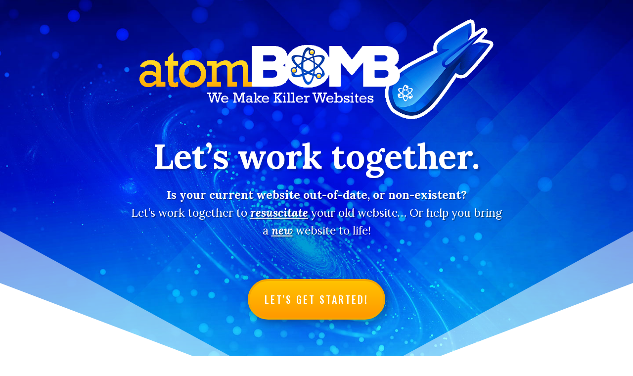

--- FILE ---
content_type: text/css
request_url: https://www.atombombwp.com/wp-content/et-cache/95/et-core-unified-95-17694679004761.min.css
body_size: 4347
content:
body,.et_pb_column_1_2 .et_quote_content blockquote cite,.et_pb_column_1_2 .et_link_content a.et_link_main_url,.et_pb_column_1_3 .et_quote_content blockquote cite,.et_pb_column_3_8 .et_quote_content blockquote cite,.et_pb_column_1_4 .et_quote_content blockquote cite,.et_pb_blog_grid .et_quote_content blockquote cite,.et_pb_column_1_3 .et_link_content a.et_link_main_url,.et_pb_column_3_8 .et_link_content a.et_link_main_url,.et_pb_column_1_4 .et_link_content a.et_link_main_url,.et_pb_blog_grid .et_link_content a.et_link_main_url,body .et_pb_bg_layout_light .et_pb_post p,body .et_pb_bg_layout_dark .et_pb_post p{font-size:20px}.et_pb_slide_content,.et_pb_best_value{font-size:22px}body{color:#8c8c8c}body{line-height:1.8em}#main-header,#main-header .nav li ul,.et-search-form,#main-header .et_mobile_menu{background-color:rgba(0,0,0,0.1)}.et_header_style_centered .mobile_nav .select_page,.et_header_style_split .mobile_nav .select_page,.et_nav_text_color_light #top-menu>li>a,.et_nav_text_color_dark #top-menu>li>a,#top-menu a,.et_mobile_menu li a,.et_nav_text_color_light .et_mobile_menu li a,.et_nav_text_color_dark .et_mobile_menu li a,#et_search_icon:before,.et_search_form_container input,span.et_close_search_field:after,#et-top-navigation .et-cart-info{color:#ffffff}.et_search_form_container input::-moz-placeholder{color:#ffffff}.et_search_form_container input::-webkit-input-placeholder{color:#ffffff}.et_search_form_container input:-ms-input-placeholder{color:#ffffff}#top-menu li a{font-size:23px}body.et_vertical_nav .container.et_search_form_container .et-search-form input{font-size:23px!important}#footer-widgets .footer-widget a,#footer-widgets .footer-widget li a,#footer-widgets .footer-widget li a:hover{color:#ffffff}.footer-widget{color:#ffffff}#footer-widgets .footer-widget li:before{top:14px}#footer-info{font-size:17px}#main-header{box-shadow:none}.et-fixed-header#main-header{box-shadow:none!important}h1,h2,h3,h4,h5,h6,.et_quote_content blockquote p,.et_pb_slide_description .et_pb_slide_title{font-weight:bold;font-style:normal;text-transform:uppercase;text-decoration:none;letter-spacing:3px;line-height:1.5em}.et_slide_in_menu_container,.et_slide_in_menu_container .et-search-field{letter-spacing:px}.et_slide_in_menu_container .et-search-field::-moz-placeholder{letter-spacing:px}.et_slide_in_menu_container .et-search-field::-webkit-input-placeholder{letter-spacing:px}.et_slide_in_menu_container .et-search-field:-ms-input-placeholder{letter-spacing:px}@media only screen and (min-width:981px){.et_header_style_left #et-top-navigation,.et_header_style_split #et-top-navigation{padding:50px 0 0 0}.et_header_style_left #et-top-navigation nav>ul>li>a,.et_header_style_split #et-top-navigation nav>ul>li>a{padding-bottom:50px}.et_header_style_split .centered-inline-logo-wrap{width:100px;margin:-100px 0}.et_header_style_split .centered-inline-logo-wrap #logo{max-height:100px}.et_pb_svg_logo.et_header_style_split .centered-inline-logo-wrap #logo{height:100px}.et_header_style_centered #top-menu>li>a{padding-bottom:18px}.et_header_style_slide #et-top-navigation,.et_header_style_fullscreen #et-top-navigation{padding:41px 0 41px 0!important}.et_header_style_centered #main-header .logo_container{height:100px}#logo{max-height:100%}.et_pb_svg_logo #logo{height:100%}.et_header_style_centered.et_hide_primary_logo #main-header:not(.et-fixed-header) .logo_container,.et_header_style_centered.et_hide_fixed_logo #main-header.et-fixed-header .logo_container{height:18px}.et_header_style_left .et-fixed-header #et-top-navigation,.et_header_style_split .et-fixed-header #et-top-navigation{padding:50px 0 0 0}.et_header_style_left .et-fixed-header #et-top-navigation nav>ul>li>a,.et_header_style_split .et-fixed-header #et-top-navigation nav>ul>li>a{padding-bottom:50px}.et_header_style_centered header#main-header.et-fixed-header .logo_container{height:100px}.et_header_style_split #main-header.et-fixed-header .centered-inline-logo-wrap{width:100px;margin:-100px 0}.et_header_style_split .et-fixed-header .centered-inline-logo-wrap #logo{max-height:100px}.et_pb_svg_logo.et_header_style_split .et-fixed-header .centered-inline-logo-wrap #logo{height:100px}.et_header_style_slide .et-fixed-header #et-top-navigation,.et_header_style_fullscreen .et-fixed-header #et-top-navigation{padding:41px 0 41px 0!important}.et-fixed-header#main-header,.et-fixed-header#main-header .nav li ul,.et-fixed-header .et-search-form{background-color:rgba(0,0,0,0.4)}.et-fixed-header #top-menu a,.et-fixed-header #et_search_icon:before,.et-fixed-header #et_top_search .et-search-form input,.et-fixed-header .et_search_form_container input,.et-fixed-header .et_close_search_field:after,.et-fixed-header #et-top-navigation .et-cart-info{color:#ffffff!important}.et-fixed-header .et_search_form_container input::-moz-placeholder{color:#ffffff!important}.et-fixed-header .et_search_form_container input::-webkit-input-placeholder{color:#ffffff!important}.et-fixed-header .et_search_form_container input:-ms-input-placeholder{color:#ffffff!important}.et-fixed-header #top-menu li.current-menu-ancestor>a,.et-fixed-header #top-menu li.current-menu-item>a{color:#ffd230!important}}@media only screen and (min-width:1350px){.et_pb_row{padding:27px 0}.et_pb_section{padding:54px 0}.single.et_pb_pagebuilder_layout.et_full_width_page .et_post_meta_wrapper{padding-top:81px}.et_pb_fullwidth_section{padding:0}}h1,h1.et_pb_contact_main_title,.et_pb_title_container h1{font-size:35px}h2,.product .related h2,.et_pb_column_1_2 .et_quote_content blockquote p{font-size:30px}h3{font-size:25px}h4,.et_pb_circle_counter h3,.et_pb_number_counter h3,.et_pb_column_1_3 .et_pb_post h2,.et_pb_column_1_4 .et_pb_post h2,.et_pb_blog_grid h2,.et_pb_column_1_3 .et_quote_content blockquote p,.et_pb_column_3_8 .et_quote_content blockquote p,.et_pb_column_1_4 .et_quote_content blockquote p,.et_pb_blog_grid .et_quote_content blockquote p,.et_pb_column_1_3 .et_link_content h2,.et_pb_column_3_8 .et_link_content h2,.et_pb_column_1_4 .et_link_content h2,.et_pb_blog_grid .et_link_content h2,.et_pb_column_1_3 .et_audio_content h2,.et_pb_column_3_8 .et_audio_content h2,.et_pb_column_1_4 .et_audio_content h2,.et_pb_blog_grid .et_audio_content h2,.et_pb_column_3_8 .et_pb_audio_module_content h2,.et_pb_column_1_3 .et_pb_audio_module_content h2,.et_pb_gallery_grid .et_pb_gallery_item h3,.et_pb_portfolio_grid .et_pb_portfolio_item h2,.et_pb_filterable_portfolio_grid .et_pb_portfolio_item h2{font-size:21px}h5{font-size:18px}h6{font-size:16px}.et_pb_slide_description .et_pb_slide_title{font-size:53px}.woocommerce ul.products li.product h3,.woocommerce-page ul.products li.product h3,.et_pb_gallery_grid .et_pb_gallery_item h3,.et_pb_portfolio_grid .et_pb_portfolio_item h2,.et_pb_filterable_portfolio_grid .et_pb_portfolio_item h2,.et_pb_column_1_4 .et_pb_audio_module_content h2{font-size:18px}	h1,h2,h3,h4,h5,h6{font-family:'Oswald',Helvetica,Arial,Lucida,sans-serif}body,input,textarea,select{font-family:'Lora',Georgia,"Times New Roman",serif}#main-header{display:none}#page-container{padding-top:0px!important;margin-top:-1px!important}div.et-pb-contact-message{color:white;text-shadow:1px 1px 2px black;font-size:20px;font-weight:bold;background-color:rgba(255,255,255,0.40);text-align:left;border-radius:10px;border:.5px solid rgb(248,151,29);margin-bottom:15px}div.et-pb-contact-message p{margin-top:15px;margin-left:15px}div.et-pb-contact-message ul{margin-left:15px}.et_pb_section_0.et_pb_section{padding-top:0px;padding-bottom:195px;margin-top:-100px;background-color:#0714c6!important}.et_pb_section_0.section_has_divider.et_pb_bottom_divider .et_pb_bottom_inside_divider{background-image:url([data-uri]);background-size:100% 350px;bottom:0;height:350px;z-index:1;transform:rotateY(180deg)}.et_pb_image_0{margin-bottom:40px!important;text-align:center}.et_pb_text_9 p{line-height:1em}.et_pb_text_5 p{line-height:1em}.et_pb_text_7 p{line-height:1em}.et_pb_text_3 p{line-height:1em}.et_pb_text_0 p{line-height:1em}.et_pb_text_0{font-family:'Lora',Georgia,"Times New Roman",serif;font-weight:700;font-size:70px;line-height:1em;text-shadow:0.05em 0.05em 0.05em rgba(3,20,107,0.4);margin-bottom:-20px!important;max-width:750px}.et_pb_text_1{font-size:23px;text-shadow:0.08em 0.08em 0em rgba(0,0,0,0.4);margin-top:45px!important;margin-bottom:-20px!important;max-width:750px}.et_pb_button_0_wrapper .et_pb_button_0,.et_pb_button_0_wrapper .et_pb_button_0:hover{padding-top:20px!important;padding-right:30px!important;padding-bottom:20px!important;padding-left:30px!important}.et_pb_button_1_wrapper .et_pb_button_1,.et_pb_button_1_wrapper .et_pb_button_1:hover{padding-top:20px!important;padding-right:30px!important;padding-bottom:20px!important;padding-left:30px!important}.et_pb_button_0_wrapper{margin-top:100px!important;margin-bottom:-50px!important}body #page-container .et_pb_section .et_pb_button_1{color:#ffffff!important;border-width:4px!important;border-color:#f4a700;border-radius:70px;letter-spacing:3px;font-size:20px;font-family:'Oswald',Helvetica,Arial,Lucida,sans-serif!important;text-transform:uppercase!important;background-image:linear-gradient(0deg,#ff9900 0%,#ffc300 100%);background-color:#ff9900}body #page-container .et_pb_section .et_pb_button_0{color:#ffffff!important;border-width:4px!important;border-color:#f4a700;border-radius:70px;letter-spacing:3px;font-size:20px;font-family:'Oswald',Helvetica,Arial,Lucida,sans-serif!important;text-transform:uppercase!important;background-image:linear-gradient(0deg,#ff9900 0%,#ffc300 100%);background-color:#ff9900}body #page-container .et_pb_section .et_pb_button_1:hover{border-color:#ffffff!important;border-radius:100px!important;letter-spacing:3px!important}body #page-container .et_pb_section .et_pb_button_0:hover{border-color:#ffffff!important;border-radius:100px!important;letter-spacing:3px!important}body #page-container .et_pb_section .et_pb_button_0:before,body #page-container .et_pb_section .et_pb_button_0:after{display:none!important}body #page-container .et_pb_section .et_pb_button_1:before,body #page-container .et_pb_section .et_pb_button_1:after{display:none!important}.et_pb_button_0{box-shadow:6px 6px 18px 0px rgba(0,0,0,0.3);transition:border 300ms ease 0ms,border-radius 300ms ease 0ms,letter-spacing 300ms ease 0ms}.et_pb_button_1{box-shadow:6px 6px 18px 0px rgba(0,0,0,0.3);transition:border 300ms ease 0ms,border-radius 300ms ease 0ms,letter-spacing 300ms ease 0ms}.et_pb_button_0,.et_pb_button_0:after{transition:all 300ms ease 0ms}.et_pb_button_1,.et_pb_button_1:after{transition:all 300ms ease 0ms}.et_pb_section_1.et_pb_section{padding-top:40px;padding-right:0px;padding-bottom:40px;padding-left:0px;background-color:#ffffff!important}.et_pb_row_1.et_pb_row{padding-top:0px!important;padding-right:0px!important;padding-bottom:30px!important;padding-left:0px!important;padding-top:0;padding-right:0px;padding-bottom:30px;padding-left:0px}.et_pb_text_2 p{line-height:3em}.et_pb_text_8 p{line-height:3em}.et_pb_text_6 p{line-height:3em}.et_pb_text_2{letter-spacing:2px;line-height:3em;max-width:600px}.et_pb_text_8{letter-spacing:2px;line-height:3em;max-width:600px}.et_pb_text_6{letter-spacing:2px;line-height:3em;max-width:600px}.et_pb_text_6 h2{font-family:'Lora',Georgia,"Times New Roman",serif;font-weight:700;font-size:50px;line-height:1.5em}.et_pb_text_8 h2{font-family:'Lora',Georgia,"Times New Roman",serif;font-weight:700;font-size:50px;line-height:1.5em}.et_pb_text_2 h2{font-family:'Lora',Georgia,"Times New Roman",serif;font-weight:700;font-size:50px;line-height:1.5em}.et_pb_text_2 h5{font-family:'Oswald',Helvetica,Arial,Lucida,sans-serif;text-transform:uppercase;font-size:20px;color:rgba(0,0,0,0.4)!important;letter-spacing:3px}.et_pb_text_6 h5{font-family:'Oswald',Helvetica,Arial,Lucida,sans-serif;text-transform:uppercase;font-size:20px;color:rgba(0,0,0,0.4)!important;letter-spacing:3px}body.iphone .et_pb_blurb_0.et_pb_blurb .et_pb_module_header,body.iphone .et_pb_blurb_0.et_pb_blurb .et_pb_module_header a{font-variant-ligatures:no-common-ligatures}body.iphone .et_pb_text_6{font-variant-ligatures:no-common-ligatures}body.iphone .et_pb_blurb_4.et_pb_blurb .et_pb_module_header,body.iphone .et_pb_blurb_4.et_pb_blurb .et_pb_module_header a{font-variant-ligatures:no-common-ligatures}body.iphone .et_pb_blurb_5.et_pb_blurb .et_pb_module_header,body.iphone .et_pb_blurb_5.et_pb_blurb .et_pb_module_header a{font-variant-ligatures:no-common-ligatures}body.iphone .et_pb_text_12 h3{font-variant-ligatures:no-common-ligatures}body.safari .et_pb_text_2{font-variant-ligatures:no-common-ligatures}body.safari .et_pb_text_6{font-variant-ligatures:no-common-ligatures}body.uiwebview .et_pb_text_6{font-variant-ligatures:no-common-ligatures}body.iphone .et_pb_text_10 h3{font-variant-ligatures:no-common-ligatures}body.iphone .et_pb_text_2{font-variant-ligatures:no-common-ligatures}body.uiwebview .et_pb_text_2{font-variant-ligatures:no-common-ligatures}body.iphone .et_pb_text_11 h3{font-variant-ligatures:no-common-ligatures}body.uiwebview .et_pb_text_8{font-variant-ligatures:no-common-ligatures}body.iphone .et_pb_blurb_2.et_pb_blurb .et_pb_module_header,body.iphone .et_pb_blurb_2.et_pb_blurb .et_pb_module_header a{font-variant-ligatures:no-common-ligatures}body.iphone .et_pb_text_8{font-variant-ligatures:no-common-ligatures}body.safari .et_pb_text_8{font-variant-ligatures:no-common-ligatures}body.iphone .et_pb_blurb_1.et_pb_blurb .et_pb_module_header,body.iphone .et_pb_blurb_1.et_pb_blurb .et_pb_module_header a{font-variant-ligatures:no-common-ligatures}body.iphone .et_pb_blurb_3.et_pb_blurb .et_pb_module_header,body.iphone .et_pb_blurb_3.et_pb_blurb .et_pb_module_header a{font-variant-ligatures:no-common-ligatures}.et_pb_text_7.et_pb_text{color:#000000!important}.et_pb_text_3.et_pb_text{color:#000000!important}.et_pb_text_3{font-family:'Lora',Georgia,"Times New Roman",serif;font-weight:700;font-size:55px;letter-spacing:2px;line-height:1em;margin-top:-25px!important;margin-bottom:15px!important;max-width:600px}.et_pb_text_7{font-family:'Lora',Georgia,"Times New Roman",serif;font-weight:700;font-size:55px;letter-spacing:2px;line-height:1em;margin-top:-25px!important;margin-bottom:15px!important;max-width:600px}.et_pb_text_9{font-family:'Lora',Georgia,"Times New Roman",serif;font-weight:700;font-size:55px;letter-spacing:2px;line-height:1em;margin-top:-25px!important;margin-bottom:15px!important;max-width:600px}.et_pb_blurb_0.et_pb_blurb p{line-height:1.6em}.et_pb_blurb_3.et_pb_blurb p{line-height:1.6em}.et_pb_blurb_1.et_pb_blurb{line-height:1.6em}.et_pb_blurb_1.et_pb_blurb p{line-height:1.6em}.et_pb_blurb_4.et_pb_blurb p{line-height:1.6em}.et_pb_blurb_2.et_pb_blurb p{line-height:1.6em}.et_pb_blurb_0.et_pb_blurb{line-height:1.6em}.et_pb_blurb_5.et_pb_blurb p{line-height:1.6em}.et_pb_section_2.et_pb_section{padding-top:30px;padding-right:0px;padding-bottom:30px;padding-left:0px;background-color:#0714c6!important}.et_pb_section_2.section_has_divider.et_pb_bottom_divider .et_pb_bottom_inside_divider{background-image:url([data-uri]);background-size:100% 244px;bottom:0;height:244px;z-index:1}.et_pb_section_2.section_has_divider.et_pb_top_divider .et_pb_top_inside_divider{background-image:url([data-uri]);background-size:100% 244px;top:0;height:244px;z-index:1;transform:rotateX(180deg)}.et_pb_row_4.et_pb_row{margin-top:70px!important}.et_pb_text_4{max-width:600px}.et_pb_text_5{font-family:'Lora',Georgia,"Times New Roman",serif;font-weight:700;font-size:55px;letter-spacing:2px;line-height:1em;text-shadow:0.05em 0.05em 0.05em rgba(10,42,170,0.52);margin-top:-25px!important;margin-bottom:15px!important;max-width:600px}.et_pb_text_10.et_pb_text{color:#ffffff!important}.et_pb_blurb_3.et_pb_blurb .et_pb_module_header,.et_pb_blurb_3.et_pb_blurb .et_pb_module_header a{color:#ffffff!important}.et_pb_text_11.et_pb_text{color:#ffffff!important}.et_pb_blurb_4.et_pb_blurb .et_pb_module_header,.et_pb_blurb_4.et_pb_blurb .et_pb_module_header a{color:#ffffff!important}.et_pb_blurb_2.et_pb_blurb .et_pb_module_header,.et_pb_blurb_2.et_pb_blurb .et_pb_module_header a{color:#ffffff!important}.et_pb_text_11 h1{color:#ffffff!important}.et_pb_text_12.et_pb_text{color:#ffffff!important}.et_pb_text_9.et_pb_text{color:#ffffff!important}.et_pb_blurb_5.et_pb_blurb .et_pb_module_header,.et_pb_blurb_5.et_pb_blurb .et_pb_module_header a{color:#ffffff!important}.et_pb_text_10 h1{color:#ffffff!important}.et_pb_blurb_4.et_pb_blurb{color:#ffffff!important;line-height:1.6em}.et_pb_blurb_5.et_pb_blurb{color:#ffffff!important;line-height:1.6em}.et_pb_blurb_2.et_pb_blurb{color:#ffffff!important;line-height:1.6em}.et_pb_blurb_3.et_pb_blurb{color:#ffffff!important;line-height:1.6em}.et_pb_blurb_2.et_pb_blurb .et_pb_blurb_container{text-shadow:0.08em 0.08em 0em rgba(0,0,0,0.4)}.et_pb_blurb_3.et_pb_blurb .et_pb_blurb_container{text-shadow:0.08em 0.08em 0em rgba(0,0,0,0.4)}.et_pb_blurb_5.et_pb_blurb .et_pb_blurb_container{text-shadow:0.08em 0.08em 0em rgba(0,0,0,0.4)}.et_pb_blurb_4.et_pb_blurb .et_pb_blurb_container{text-shadow:0.08em 0.08em 0em rgba(0,0,0,0.4)}.et_pb_row_6.et_pb_row{margin-bottom:140px!important}.et_pb_section_3.et_pb_section{padding-top:0px;padding-bottom:120px;background-color:#ffffff!important}.et_pb_section_3.section_has_divider.et_pb_bottom_divider .et_pb_bottom_inside_divider{background-image:url([data-uri]);background-size:cover;background-position-x:center;bottom:0;height:50px;z-index:1;transform:rotateX(180deg)}.et_pb_row_7.et_pb_row{padding-top:0px!important;padding-right:0px!important;padding-bottom:30px!important;padding-left:0px!important;margin-top:50px!important;padding-top:0;padding-right:0px;padding-bottom:30px;padding-left:0px}.et_pb_row_10.et_pb_row{padding-top:0px!important;padding-right:0px!important;padding-bottom:30px!important;padding-left:0px!important;margin-top:50px!important;padding-top:0;padding-right:0px;padding-bottom:30px;padding-left:0px}.et_pb_row_9.et_pb_row{padding-top:27px!important;padding-right:0px!important;padding-bottom:0px!important;padding-left:0px!important;padding-top:27px;padding-right:0px;padding-bottom:0;padding-left:0px}.et_pb_row_8.et_pb_row{padding-top:27px!important;padding-right:0px!important;padding-bottom:0px!important;padding-left:0px!important;padding-top:27px;padding-right:0px;padding-bottom:0;padding-left:0px}.et_pb_blurb_6.et_pb_blurb .et_pb_module_header,.et_pb_blurb_6.et_pb_blurb .et_pb_module_header a{font-family:'Oswald',Helvetica,Arial,Lucida,sans-serif;text-transform:uppercase;font-size:16px;letter-spacing:2px;line-height:1.7em}.et_pb_blurb_11.et_pb_blurb .et_pb_module_header,.et_pb_blurb_11.et_pb_blurb .et_pb_module_header a{font-family:'Oswald',Helvetica,Arial,Lucida,sans-serif;text-transform:uppercase;font-size:16px;letter-spacing:2px;line-height:1.7em}.et_pb_blurb_8.et_pb_blurb .et_pb_module_header,.et_pb_blurb_8.et_pb_blurb .et_pb_module_header a{font-family:'Oswald',Helvetica,Arial,Lucida,sans-serif;text-transform:uppercase;font-size:16px;letter-spacing:2px;line-height:1.7em}.et_pb_blurb_9.et_pb_blurb .et_pb_module_header,.et_pb_blurb_9.et_pb_blurb .et_pb_module_header a{font-family:'Oswald',Helvetica,Arial,Lucida,sans-serif;text-transform:uppercase;font-size:16px;letter-spacing:2px;line-height:1.7em}.et_pb_blurb_7.et_pb_blurb .et_pb_module_header,.et_pb_blurb_7.et_pb_blurb .et_pb_module_header a{font-family:'Oswald',Helvetica,Arial,Lucida,sans-serif;text-transform:uppercase;font-size:16px;letter-spacing:2px;line-height:1.7em}.et_pb_blurb_10.et_pb_blurb .et_pb_module_header,.et_pb_blurb_10.et_pb_blurb .et_pb_module_header a{font-family:'Oswald',Helvetica,Arial,Lucida,sans-serif;text-transform:uppercase;font-size:16px;letter-spacing:2px;line-height:1.7em}.et_pb_blurb_10.et_pb_blurb p{line-height:1.9em}.et_pb_blurb_11.et_pb_blurb p{line-height:1.9em}.et_pb_blurb_6.et_pb_blurb p{line-height:1.9em}.et_pb_blurb_9.et_pb_blurb p{line-height:1.9em}.et_pb_blurb_7.et_pb_blurb p{line-height:1.9em}.et_pb_blurb_8.et_pb_blurb p{line-height:1.9em}.et_pb_blurb_7.et_pb_blurb{font-family:'Lora',Georgia,"Times New Roman",serif;font-size:16px;line-height:1.9em}.et_pb_blurb_9.et_pb_blurb{font-family:'Lora',Georgia,"Times New Roman",serif;font-size:16px;line-height:1.9em}.et_pb_blurb_11.et_pb_blurb{font-family:'Lora',Georgia,"Times New Roman",serif;font-size:16px;line-height:1.9em}.et_pb_blurb_6.et_pb_blurb{font-family:'Lora',Georgia,"Times New Roman",serif;font-size:16px;line-height:1.9em}.et_pb_blurb_10.et_pb_blurb{font-family:'Lora',Georgia,"Times New Roman",serif;font-size:16px;line-height:1.9em}.et_pb_blurb_8.et_pb_blurb{font-family:'Lora',Georgia,"Times New Roman",serif;font-size:16px;line-height:1.9em}.et_pb_blurb_9 .et_pb_main_blurb_image .et_pb_image_wrap{border-radius:8px 8px 8px 8px;overflow:hidden;border-width:1px;border-color:rgba(51,51,51,0.18);box-shadow:0px 40px 60px -35px rgba(0,0,0,0.3)}.et_pb_blurb_6 .et_pb_main_blurb_image .et_pb_image_wrap{border-radius:8px 8px 8px 8px;overflow:hidden;border-width:1px;border-color:rgba(51,51,51,0.18);box-shadow:0px 40px 60px -35px rgba(0,0,0,0.3)}.et_pb_blurb_7 .et_pb_main_blurb_image .et_pb_image_wrap{border-radius:8px 8px 8px 8px;overflow:hidden;border-width:1px;border-color:rgba(51,51,51,0.18);box-shadow:0px 40px 60px -35px rgba(0,0,0,0.3)}.et_pb_blurb_8 .et_pb_main_blurb_image .et_pb_image_wrap{border-radius:8px 8px 8px 8px;overflow:hidden;border-width:1px;border-color:rgba(51,51,51,0.18);box-shadow:0px 40px 60px -35px rgba(0,0,0,0.3)}.et_pb_blurb_11 .et_pb_main_blurb_image .et_pb_image_wrap{border-radius:8px 8px 8px 8px;overflow:hidden;border-width:1px;border-color:rgba(51,51,51,0.18);box-shadow:0px 40px 60px -35px rgba(0,0,0,0.3)}.et_pb_blurb_10 .et_pb_main_blurb_image .et_pb_image_wrap{border-radius:8px 8px 8px 8px;overflow:hidden;border-width:1px;border-color:rgba(51,51,51,0.18);box-shadow:0px 40px 60px -35px rgba(0,0,0,0.3)}.et_pb_section_4.et_pb_section{padding-top:5px;padding-right:0px;padding-bottom:120px;padding-left:0px;background-color:#0059c6!important}.et_pb_section_4.section_has_divider.et_pb_bottom_divider .et_pb_bottom_inside_divider{background-image:url([data-uri]);background-size:100% 140px;bottom:0;height:140px;z-index:1;transform:rotateY(180deg)}.et_pb_text_8 h5{font-family:'Oswald',Helvetica,Arial,Lucida,sans-serif;text-transform:uppercase;font-size:20px;color:rgba(255,255,255,0.58)!important;letter-spacing:3px}.et_pb_text_11 p{line-height:2em}.et_pb_text_10 p{line-height:2em}.et_pb_text_10{font-family:'Lora',Georgia,"Times New Roman",serif;font-size:18px;line-height:2em;margin-top:-5px!important;margin-bottom:20px!important;max-width:600px}.et_pb_text_11 h3{font-family:'Oswald',Helvetica,Arial,Lucida,sans-serif;text-transform:uppercase;font-size:20px;color:#ffffff!important;letter-spacing:3px;line-height:1.5em}.et_pb_text_10 h3{font-family:'Oswald',Helvetica,Arial,Lucida,sans-serif;text-transform:uppercase;font-size:20px;color:#ffffff!important;letter-spacing:3px;line-height:1.5em}.et_pb_text_11{font-family:'Lora',Georgia,"Times New Roman",serif;font-size:18px;line-height:2em;max-width:600px}div.et_pb_section.et_pb_section_5{background-image:linear-gradient(180deg,#00258c 0%,rgba(0,0,0,0) 100%),url(https://www.atombombwp.com/wp-content/uploads/2018/07/1440-header-background-A-LITTLE-DARKER.jpg)!important}.et_pb_section_5.et_pb_section{padding-top:80px;padding-right:0px;padding-bottom:80px;padding-left:0px;background-color:#232220!important}.et_pb_cta_0.et_pb_promo h2,.et_pb_cta_0.et_pb_promo h1.et_pb_module_header,.et_pb_cta_0.et_pb_promo h3.et_pb_module_header,.et_pb_cta_0.et_pb_promo h4.et_pb_module_header,.et_pb_cta_0.et_pb_promo h5.et_pb_module_header,.et_pb_cta_0.et_pb_promo h6.et_pb_module_header{font-family:'Lora',Georgia,"Times New Roman",serif!important;font-weight:700!important;font-size:30px!important;line-height:1.2em!important}.et_pb_cta_0.et_pb_promo .et_pb_promo_description div{font-family:'Lora',Georgia,"Times New Roman",serif;font-size:18px;color:#ffffff!important;line-height:2em}.et_pb_cta_0.et_pb_promo{margin-top:-35px!important}.et_pb_text_12 p{line-height:1.4em}.et_pb_text_12{font-family:'Lora',Georgia,"Times New Roman",serif;font-size:30px;line-height:1.4em;margin-top:-32px!important}.et_pb_contact_field_2 input,.et_pb_contact_field_2 select,.et_pb_contact_field_2 textarea,.et_pb_contact_field_2 .et_pb_contact_field_options_list label>i{box-shadow:0px 2px 18px 0px rgba(0,0,0,0.3)!important}.et_pb_contact_form_0.et_pb_contact_form_container h1,.et_pb_contact_form_0.et_pb_contact_form_container h2.et_pb_contact_main_title,.et_pb_contact_form_0.et_pb_contact_form_container h3.et_pb_contact_main_title,.et_pb_contact_form_0.et_pb_contact_form_container h4.et_pb_contact_main_title,.et_pb_contact_form_0.et_pb_contact_form_container h5.et_pb_contact_main_title,.et_pb_contact_form_0.et_pb_contact_form_container h6.et_pb_contact_main_title{font-family:'&#8221;Lora',sans-serif;font-weight:700;text-decoration-style:&#8221;;font-size:0&#8221;27px&#8221;;color:&#8221;#ffffff&#8221;!important}.et_pb_contact_form_0.et_pb_contact_form_container .input::-moz-placeholder{font-family:'&#8221;',sans-serif;font-weight:700;text-decoration-style:&#8221;;font-size:0&#8221;18px&#8221;;text-shadow:&#8221;#000000&#8243;}.et_pb_contact_form_0.et_pb_contact_form_container .input::-webkit-input-placeholder{font-family:'&#8221;',sans-serif;font-weight:700;text-decoration-style:&#8221;;font-size:0&#8221;18px&#8221;;text-shadow:&#8221;#000000&#8243;}.et_pb_contact_form_0.et_pb_contact_form_container .input,.et_pb_contact_form_0.et_pb_contact_form_container .input::placeholder,.et_pb_contact_form_0.et_pb_contact_form_container .input[type=checkbox]+label,.et_pb_contact_form_0.et_pb_contact_form_container .input[type=radio]+label{font-family:'&#8221;',sans-serif;font-weight:700;text-decoration-style:&#8221;;font-size:0&#8221;18px&#8221;;text-shadow:&#8221;#000000&#8243;}.et_pb_contact_form_0.et_pb_contact_form_container .input:-ms-input-placeholder{font-family:'&#8221;',sans-serif;font-weight:700;text-decoration-style:&#8221;;font-size:0&#8221;18px&#8221;;text-shadow:&#8221;#000000&#8243;}.et_pb_contact_form_0 .input{text-shadow:&#8221;#000000&#8243;}.et_pb_contact_form_0.et_pb_contact_form_container .input,.et_pb_contact_form_0.et_pb_contact_form_container .input[type="checkbox"]+label i,.et_pb_contact_form_0.et_pb_contact_form_container .input[type="radio"]+label i{border-bottom-width:0&#8221;2px&#8221;;border-bottom-color:&#8221;#f8971d&#8221;}.et_pb_contact_form_0.et_pb_contact_form_container{margin-top:0&#8221;-2px!important;margin-left:0&#8221;!important}.et_pb_contact_form_0 .input,.et_pb_contact_form_0 .input[type="checkbox"]+label i,.et_pb_contact_form_0 .input[type="radio"]+label i{background-color:&#8221;rgba(255,255,255,0.32)&#8221;}.et_pb_contact_form_0 .input,.et_pb_contact_form_0 .input[type="checkbox"]+label,.et_pb_contact_form_0 .input[type="radio"]+label,.et_pb_contact_form_0 .input[type="checkbox"]:checked+label i:before,.et_pb_contact_form_0 .input::placeholder{color:&#8221;#ffffff&#8221;}.et_pb_contact_form_0 .input::-webkit-input-placeholder{color:&#8221;#ffffff&#8221;}.et_pb_contact_form_0 .input::-moz-placeholder{color:&#8221;#ffffff&#8221;}.et_pb_contact_form_0 .input::-ms-input-placeholder{color:&#8221;#ffffff&#8221;}.et_pb_contact_form_0.et_pb_contact_form_container input.et_pb_contact_captcha{&#8221;margin-left:}.et_pb_contact_form_0.et_pb_contact_form_container .et_pb_contact_right p{&#8221;color:}.et_pb_contact_form_0 .input[type="radio"]:checked+label i:before{background-color:&#8221;#ffffff&#8221;}.et_pb_text_7.et_pb_module{margin-left:auto!important;margin-right:auto!important}.et_pb_text_9.et_pb_module{margin-left:auto!important;margin-right:auto!important}.et_pb_text_5.et_pb_module{margin-left:auto!important;margin-right:auto!important}.et_pb_text_0.et_pb_module{margin-left:auto!important;margin-right:auto!important}.et_pb_text_3.et_pb_module{margin-left:auto!important;margin-right:auto!important}.et_pb_text_4.et_pb_module{margin-left:auto!important;margin-right:auto!important}.et_pb_text_8.et_pb_module{margin-left:auto!important;margin-right:auto!important}.et_pb_text_2.et_pb_module{margin-left:auto!important;margin-right:auto!important}.et_pb_text_6.et_pb_module{margin-left:auto!important;margin-right:auto!important}.et_pb_text_1.et_pb_module{margin-left:auto!important;margin-right:auto!important}.et_pb_row_0.et_pb_row{margin-left:auto!important;margin-right:auto!important}@media only screen and (min-width:981px){.et_pb_image_0{max-width:70%}}@media only screen and (max-width:980px){.et_pb_section_0.et_pb_section{margin-top:-70px}.et_pb_section_0.section_has_divider.et_pb_bottom_divider .et_pb_bottom_inside_divider{background-image:url([data-uri]);background-size:100% 250px;bottom:0;height:250px;z-index:1;transform:rotateY(180deg) rotateX(0)}.et_pb_image_0{max-width:100%;margin-left:auto;margin-right:auto}.et_pb_text_0{font-size:60px;margin-bottom:20px!important}.et_pb_text_9 p{line-height:1em}.et_pb_text_0 p{line-height:1em}.et_pb_text_7 p{line-height:1em}.et_pb_text_3 p{line-height:1em}.et_pb_text_5 p{line-height:1em}.et_pb_text_1{margin-top:40px!important;margin-bottom:-40px!important}.et_pb_button_0_wrapper{margin-bottom:-100px!important}body #page-container .et_pb_section .et_pb_button_0{font-size:16px!important}body #page-container .et_pb_section .et_pb_button_1{font-size:16px!important}.et_pb_row_10.et_pb_row{padding-bottom:0px!important;padding-bottom:0px!important}.et_pb_row_1.et_pb_row{padding-bottom:0px!important;padding-bottom:0px!important}.et_pb_row_7.et_pb_row{padding-bottom:0px!important;padding-bottom:0px!important}.et_pb_text_9{margin-bottom:0px!important}.et_pb_text_5{margin-bottom:0px!important}.et_pb_text_7{margin-bottom:0px!important}.et_pb_text_3{margin-bottom:0px!important}.et_pb_row_6.et_pb_row{margin-top:-30px!important}.et_pb_row_5.et_pb_row{margin-top:-30px!important}.et_pb_cta_0.et_pb_promo h2,.et_pb_cta_0.et_pb_promo h1.et_pb_module_header,.et_pb_cta_0.et_pb_promo h3.et_pb_module_header,.et_pb_cta_0.et_pb_promo h4.et_pb_module_header,.et_pb_cta_0.et_pb_promo h5.et_pb_module_header,.et_pb_cta_0.et_pb_promo h6.et_pb_module_header{line-height:1.3em!important}.et_pb_cta_0.et_pb_promo{margin-top:-45px!important}.et_pb_text_12{font-size:30px}.et_pb_text_12 p{line-height:1.4em}.et_pb_contact_form_0.et_pb_contact_form_container .input,.et_pb_contact_form_0.et_pb_contact_form_container .input[type="checkbox"]+label i,.et_pb_contact_form_0.et_pb_contact_form_container .input[type="radio"]+label i{border-bottom-width:0&#8221;2px&#8221;;border-bottom-color:&#8221;#f8971d&#8221;}}@media only screen and (max-width:767px){.et_pb_section_0.et_pb_section{margin-top:-100px}.et_pb_section_0.section_has_divider.et_pb_bottom_divider .et_pb_bottom_inside_divider{background-image:url([data-uri]);background-size:100% 200px;bottom:0;height:200px;z-index:1;transform:rotateY(180deg) rotateX(0)}.et_pb_image_0{margin-bottom:20px!important;margin-left:auto;margin-right:auto}.et_pb_text_0{font-size:55px;margin-bottom:30px!important}.et_pb_text_3 p{line-height:1em}.et_pb_text_7 p{line-height:1em}.et_pb_text_5 p{line-height:1em}.et_pb_text_9 p{line-height:1em}.et_pb_text_0 p{line-height:1em}.et_pb_text_1{margin-bottom:-30px!important}.et_pb_button_0_wrapper{margin-bottom:-130px!important}.et_pb_row_10.et_pb_row{padding-bottom:0px!important;padding-bottom:0px!important}.et_pb_row_7.et_pb_row{padding-bottom:0px!important;padding-bottom:0px!important}.et_pb_row_1.et_pb_row{padding-bottom:0px!important;padding-bottom:0px!important}.et_pb_text_5{font-size:40px}.et_pb_text_9{font-size:40px}.et_pb_text_7{font-size:40px}.et_pb_text_3{font-size:40px}.et_pb_blurb_3.et_pb_blurb .et_pb_module_header,.et_pb_blurb_3.et_pb_blurb .et_pb_module_header a{letter-spacing:1px}.et_pb_blurb_0.et_pb_blurb .et_pb_module_header,.et_pb_blurb_0.et_pb_blurb .et_pb_module_header a{letter-spacing:1px}.et_pb_blurb_1.et_pb_blurb .et_pb_module_header,.et_pb_blurb_1.et_pb_blurb .et_pb_module_header a{letter-spacing:1px}.et_pb_blurb_5.et_pb_blurb .et_pb_module_header,.et_pb_blurb_5.et_pb_blurb .et_pb_module_header a{letter-spacing:1px}.et_pb_blurb_4.et_pb_blurb .et_pb_module_header,.et_pb_blurb_4.et_pb_blurb .et_pb_module_header a{letter-spacing:1px}.et_pb_blurb_2.et_pb_blurb .et_pb_module_header,.et_pb_blurb_2.et_pb_blurb .et_pb_module_header a{letter-spacing:1px}.et_pb_text_11 h3{letter-spacing:1px}.et_pb_text_10 h3{letter-spacing:1px}.et_pb_blurb_1.et_pb_blurb{font-size:18px}.et_pb_blurb_4.et_pb_blurb{font-size:18px}.et_pb_blurb_3.et_pb_blurb{font-size:18px}.et_pb_blurb_5.et_pb_blurb{font-size:18px}.et_pb_blurb_2.et_pb_blurb{font-size:18px}.et_pb_blurb_0.et_pb_blurb{font-size:18px}.et_pb_row_4.et_pb_row{margin-top:70px!important}.et_pb_row_6.et_pb_row{margin-top:-40px!important}.et_pb_row_5.et_pb_row{margin-top:-40px!important}.et_pb_text_10{font-size:16px}.et_pb_text_11{font-size:16px}.et_pb_text_10 p{line-height:1.7em}.et_pb_text_11 p{line-height:1.7em}.et_pb_cta_0.et_pb_promo h2,.et_pb_cta_0.et_pb_promo h1.et_pb_module_header,.et_pb_cta_0.et_pb_promo h3.et_pb_module_header,.et_pb_cta_0.et_pb_promo h4.et_pb_module_header,.et_pb_cta_0.et_pb_promo h5.et_pb_module_header,.et_pb_cta_0.et_pb_promo h6.et_pb_module_header{font-size:20px!important}.et_pb_cta_0.et_pb_promo .et_pb_promo_description div{font-size:16px;line-height:1.7em}.et_pb_cta_0.et_pb_promo{margin-top:-60px!important}.et_pb_text_12{font-size:30px}.et_pb_text_12 p{line-height:1.4em}.et_pb_contact_form_0.et_pb_contact_form_container .input,.et_pb_contact_form_0.et_pb_contact_form_container .input[type="checkbox"]+label i,.et_pb_contact_form_0.et_pb_contact_form_container .input[type="radio"]+label i{border-bottom-width:0&#8221;2px&#8221;;border-bottom-color:&#8221;#f8971d&#8221;}}